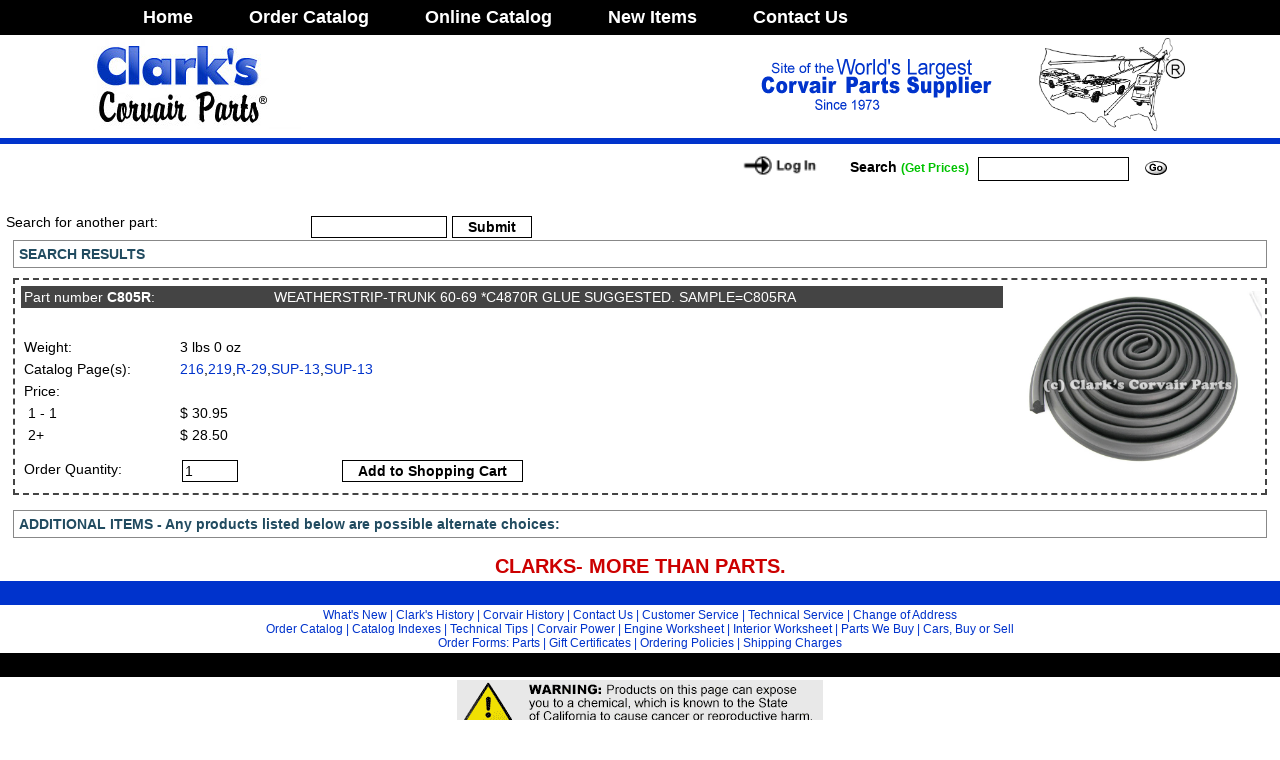

--- FILE ---
content_type: text/html; charset=ISO-8859-1
request_url: https://ssl.corvair.com/user-cgi/search.cgi?part=C805R
body_size: 17779
content:
<!DOCTYPE html>
<html lang="en">

<head>
    <title>Clark's Corvair Parts -
        Clark's Corvair - Search
    </title>
    <meta charset="UTF-8" />
    <META NAME="resource-type" CONTENT="document" />
    <META NAME="description" CONTENT="Clark's Corvair Parts, Inc., is the world's largest supplier of parts for the Corvair automobile." />
    <META NAME="keywords" CONTENT="Corvair parts, automotive parts supplier, Corvairs for sale, Calvin and Joan Clark, Riviera, Chevrolet, chevy, VW conversions, Buggys, Hot Rod, Mid Engine V8, Mechanical Parts, shop manuals, Shelburne Falls, Massachusetts. Secure Online Ordering."
    />
    <META NAME="distribution" CONTENT="global" />

    <link rel="stylesheet" href="../css/style2.css" type="text/css" />
    <link rel="stylesheet" type="text/css" href="/shadowbox/shadowbox.css" />
    <script src="https://code.jquery.com/jquery-3.3.1.min.js"></script>
    <script src="/js/2019/jquery.validate.min.js"></script>
    <script src="/js/jquery.metadata.min.js"></script>
    <script src="/js/2019/jquery-impromptu.min.js"></script>
    <script src="/js/2019/jquery.caption.js"></script>
    <link rel="stylesheet" href="/js/2019/captionjs.css" type="text/css" />
    <script type="text/javascript" src="/shadowbox/shadowbox.js"></script>
    <script src="/assets/jBox.all.js"></script>
    <link rel="stylesheet" href="/assets/jBox.all.css" type="text/css" />
    <script src="/color_sample_popups/jquery.ddslick.min.js"></script>

    <link rel="stylesheet" href="https://cdn.jsdelivr.net/gh/fancyapps/fancybox@3.5.7/dist/jquery.fancybox.min.css" />
    <script src="https://cdn.jsdelivr.net/gh/fancyapps/fancybox@3.5.7/dist/jquery.fancybox.min.js"></script>

    <script type="text/javascript">
        Shadowbox.init();
    </script>

    <!-- Global site tag (gtag.js) - Google Analytics -->
    <script async src="https://www.googletagmanager.com/gtag/js?id=UA-116691024-1"></script>
    <script>
        window.dataLayer = window.dataLayer || [];

        function gtag() {
            dataLayer.push(arguments);
        }
        gtag("js", new Date());

        gtag("config", "UA-116691024-1");
    </script>
</head>


<body class="notcat" bgcolor="#FFFFFF" text="#000000" leftmargin="0" topmargin="0" marginwidth="0" marginheight="0">
    <table width="100%" id="top_nav_table">
        <tr>
            <td>
                <table class="ctable">
                    <tr>
                        <td><a class="top_nav_menu" href="/">Home</a></td>
                        <td>
                            <a class="top_nav_menu" href="/user-cgi/pages.cgi?category=catalog">Order&nbsp;Catalog</a
    >
  </td>
  <td>
    <a class="top_nav_menu" href="pages.cgi?category=online_catalog"
      >Online&nbsp;Catalog</a
    >
  </td>

  <td>
    <a class="top_nav_menu new_items" href="pages.cgi?category=whatsnew"
      >New&nbsp;Items</a
    >
  </td>

  <td>
    <a class="top_nav_menu" href="pages.cgi?category=contact"
      >Contact&nbsp;Us</a
    >
  </td>

  <td width="100%"></td>
</tr>
</table></td></tr></table>
    <table width="100%" class="ctable" border="0" cellspacing="0" cellpadding="0">
      <tr>
        <td width="264">
          <a href="pages.cgi"
            ><img
              src="../images/home-mast01.jpg"
              width="264"
              height="93"
              border="0"
          /></a>
                        </td>
                        <td width="100%"></td>
                        <td align="center">
                            <img src="../images/home-mast02.gif" width="283" height="93" />
                        </td>
                        <td width="100%"></td>
                        <td width="151">
                            <img src="../images/corvair_web_logo.png" width="151" height="93" />
                        </td>
                    </tr>
                </table>
                <table width="100%" border="0" cellspacing="0" cellpadding="0" bgcolor="#0033CC" id="bluebar">
                    <tr>
                        <td></td>
                    </tr>
                </table>

                <table width="100%" class="ctable" border="0" cellspacing="0" cellpadding="0">


                    <tr valign="middle">
                        <td width="100%">
                            <img src="../images/spacer.gif" width="361" height="1" /><br />


                        </td>

                        <td>
                            <a href="pages.cgi?category=login"><img src="../images/btn-login.gif" width="100" border="0" name="Image8"></a>
                        </td>

                        <td nowrap class="address">
                            
                        </td>

                        <form name="form1" method="post" action="search.cgi">
                            <input type="hidden" name="function" value="search" />
                            <td width="150">
                                <table width="150" border="0" cellspacing="0" cellpadding="0">
                                    <tr>
                                        <td class="address site_search">Search&nbsp;<span class="prices">(Get&nbsp;Prices)</span>&nbsp;</td>

                                        <td>
                                            <input type="text" name="search" size="15" maxlength="30" />
                                        </td>

                                        <td>
                                            <input type="image" src="../images/mainbtn-go.gif" width="40" height="25" border="0" name="Image10" />
                                        </td>
                                    </tr>
                                </table>
                            </td>
                        </form>
                    </tr>
                </table>

                <table width="100%" border="0" cellspacing="0" cellpadding="0">
                    <tr>
                        <td valign="top" class="body">
                            
                            <br />
                            
                            
          <table width="100%" border="0">
          <tr>
            <td width=300 valign=top class="body">
            Search for another part:
            </td> 
            <td valign=top class="body"> 
            
                  <form name="part_search" method="post" action="search.cgi">
                  <input type="text" name="search" size="15" maxlength="15">
                  <input type="submit" name="Submit" value="Submit">
                </form>
            
            </td>
          </tr>
        </table>
        <div id="search_results_label">
        SEARCH RESULTS</div>
        
<form name="form1" method="post" action="cart.cgi" class="product_cart_form">
<div id="search_result_top">

<table width="100%" border="0" cellpadding="2" cellspacing="0">
<tr>
<td width="100%" valign="top">

<table width="100%" border="0" cellpadding="2" cellspacing="0" id="search_result">
  <tr>
    <td>
      <table width="100%" border="0" border="0" cellpadding="2" cellspacing="0">
        <tr class="part_header"> 
          <td width="250" valign="top" nowrap>Part number <a href="search.cgi?part=C805R">C805R</a>:</td>
          <td valign="top" width="100%">WEATHERSTRIP-TRUNK 60-69 *C4870R GLUE SUGGESTED. SAMPLE=C805RA</td>
        </tr>
        
      </table>
    </td>
  </tr>

  <tr>
  <td>
      <table width="100%" border="0" cellpadding="0" cellspacing="0">
        <tr>
            <td width="150" height="1"><img src="../images/spacer.gif" width="150" height="1"></td>
            <td width="100%" align="left" height="1"><img src="../images/spacer.gif" width="1" height="1"></td>
        </tr>
        <tr>
          <td width="150" class="body">Weight: </td>
          <td class="body" width="100%" align="left">3 lbs 0 oz</td>
        </tr>

        <tr> 
          <td width="150" class="body">Catalog Page(s):</td>
          <td class="body" width="100%" align="left"><a href="catalog.cgi?function=fetch&find_page=216">216</a>,<a href="catalog.cgi?function=fetch&find_page=219">219</a>,<a href="catalog.cgi?show_page=R-29">R-29</a>,<a href="catalog.cgi?show_page=SUP-13">SUP-13</a>,<a href="catalog.cgi?show_page=SUP-13">SUP-13</a></td>
        </tr>

        <tr> 
          <td width="150" class="body">Price:</td>
          <td class="body" width="100%" align="left">&nbsp;</td>
        </tr>
        <tr>
            <td width="150" class="body">&nbsp;1 - 1</td>
            <td class="body" width="100%" align="left">$ 30.95</td>
        </tr>
    
            <tr> 
              <td width="150" class="body">&nbsp;2+ </td>
              <td class="body" width="100%" align="left">$ 28.50</td>
            </tr>
                
        </table>
  </td>
  </tr>

       <tr>
       <td class="body">
        <table width="100%" border="0">
        <tr>         
          <td width="150" class="body">Order Quantity:</td>
          <td class="body">
              <table width="100%" border="0">
                <tr align="center"> 
                  <td align="left" class="body">
                    <input type="hidden" name="function" value="add">
                    <input type="hidden" name="part_number" value="C805R"> 
                    <input type="text"   name="quanity" size="5" maxlength="5" value="1">
                  </td>
                  <td class="add_to_cart"> 
                    <input type="submit" name="cart" value="Add to Shopping Cart">
                  </td>
                  <td width="150" class="body">&nbsp;</td>
                  <td class="body"> 
                    &nbsp;
                  </td>
              </tr>
            </table>
          </td>
          </tr>
        </table>
       </td>
       </tr> 
   
</table>

    </td>
    <td width="200">
    <a data-fancybox="imagesC805R" data-caption="" href="/photo-index/C805R.jpg" title="WEATHERSTRIP-TRUNK 60-69"><img class="" src="/photo-index/C805R.jpg" width="250" border="0" ></a>
    </td>
    </tr>
    </table>

</div>
</form>

            <div id="cross_reference">ADDITIONAL ITEMS - Any products listed below are possible alternate choices:</div>
             
        
                        </td>
                    </tr>
                </table>
                <table width="100%" border="0" cellspacing="0" cellpadding="5">
                    <tr>
                        <td align="center">
                            <span class="subtitle">CLARKS- MORE THAN PARTS.</span>
                        </td>
                    </tr>
                </table>
                <table width="100%" border="0" cellspacing="0" cellpadding="2">
                    <tr>
                        <td align="center" bgcolor="#0033CC">
                            <img src="../images/spacer.gif" width="698" height="5" />
                        </td>
                    </tr>
                    <tr>
                        <td align="center" class="textlink">
                            <a href="pages.cgi?category=whatsnew">What's New</a> |
                            <a href="pages.cgi?category=history">Clark's History</a> |
                            <a href="pages.cgi?category=corvairhistory">Corvair History</a> |
                            <a href="pages.cgi?category=contact">Contact Us</a> |
                            <a href="pages.cgi?category=cservice">Customer Service</a> |
                            <a href="pages.cgi?category=tservice">Technical Service</a> |
                            <a href="pages.cgi?category=changeaddress">Change of Address</a>
                            <!-- | <a href="pages.cgi?category=emailupdates">Email Updates</a>-->
                            <!-- row 2 -->

                            <br />
                            <a href="pages.cgi?category=catalog">Order Catalog</a> |
                            <a href="pages.cgi?category=online_catalog">Catalog Indexes</a> |
                            <a href="search.cgi?search=%25&section=TECH">Technical Tips</a> |
                            <a href="pages.cgi?category=vw">Corvair Power</a> |
                            <a href="pages.cgi?category=engineworksheet">Engine Worksheet</a> |
                            <a href="pages.cgi?category=interiorworksheet">Interior Worksheet</a> | <a href="pages.cgi?category=partsbuy">Parts We Buy</a> |

                            <a href="pages.cgi?category=buyorsell">Cars, Buy or Sell</a><br /> Order Forms: <a href="/user-cgi/catalog.cgi?show_page=435">Parts</a> |
                            <a href="https://ssl.corvair.com/corvair.com/user-cgi/certificate.cgi">Gift Certificates</a
          >
          |
          <a href="/user-cgi/catalog.cgi?show_page=INSIDECOVER"
            >Ordering Policies</a
          >

          | <a href="pages.cgi?category=shippingcharges">Shipping Charges</a>
                        </td>
                    </tr>
                    <tr>
                        <td align="center" bgcolor="#000000">
                            <img src="../images/spacer.gif" width="698" height="5" />
                        </td>
                    </tr>
                    <tr>
                        <td align="center" class="address">
                            <img src="../images/P65Warnings.png" width="366" height="65" /><br />Copyright &copy; 1978, 2018 Clark's Corvair Parts, Inc., &quot;Clark's Corvair Parts&quot; and the &quot;Corvair Map&quot; are registered service marks of
                            Clark's Corvair Parts, Inc.<br /> 400 Mohawk Trail Shelburne Falls, MA 01370 USA All rights reserved.<br /> Main Office Phone: 413.625.9776 Fax: 413.625.8498
                        </td>
                    </tr>
                </table>

                <div id="scf" style="display: none">
                    
                </div>

                <script>
                    $(document).ready(function() {
                        new jBox("Mouse", {
                            attach: "tr.part_row_1 input[type=image]",
                            getTitle: "alt",
                            theme: "TooltipDark",
                            position: {
                                x: "right",
                                y: "center",
                            },
                            outside: "x",
                        });

                        $("form.product_cart_form").each(function() {
                            $(this).validate();
                        });

                        $("img.caption").captionjs({
                            class_name: "captionjs", // Class name for each <figure>
                            schema: true, // Use schema.org markup (i.e., itemtype, itemprop)
                            mode: "stacked", // default | stacked | animated | hidden (deprecated: hide)
                            debug_mode: false, // Output debug info to the JS console
                            force_dimensions: true, // Force the dimensions in case they cannot be detected (e.g., image is not yet painted to viewport)
                            is_responsive: false, // Ensure the figure and image change size when in responsive layout. Requires a container to control responsiveness!
                            inherit_styles: false, // Have the caption.js container inherit box-model properties from the original image
                        });

                        var updatefc = function(instance, current) {
                            var $fc = current.$fc;

                            if ($fc && $fc.length) {
                                current.$slide.css("display", "block");

                                $.fancybox.setTranslate(
                                    current.$content,
                                    instance.getFitPos(current)
                                );

                                var fcHeight = $fc.outerHeight(true);

                                if (fcHeight) {
                                    current.$slide.css("padding-bottom", fcHeight);
                                    $.fancybox.setTranslate(
                                        current.$content,
                                        instance.getFitPos(current)
                                    );
                                }

                                current.$slide.css("display", "");
                            }
                        };

                        if (!$.fancybox.isMobile || true) {
                            $('[data-fancybox^="images"]').fancybox({
                                buttons: ["zoom", "slideShow", "thumbs", "close"],
                                hash: false,
                                infobar: false,
                                toolbar: true,
                                caption: $.noop,
                                afterLoad: function(instance, current) {
                                    current.$fc = $(
                                        '<div class="fc-caption">' +
                                        current.opts.$orig.data("caption") +
                                        "</div>"
                                    ).appendTo(current.$content);

                                    updatefc(instance, current);
                                },
                                onUpdate: function(instance, current) {
                                    updatefc(instance, current);
                                },
                            });
                        }
                    });
                </script>
</body>

</html>

--- FILE ---
content_type: text/css
request_url: https://ssl.corvair.com/css/style2.css
body_size: 4343
content:
/* Body tag: color, image, repeat, attachment, and position. */

body {
    background: White none no-repeat scroll center;
}


/* Use the .body tag for all body content using it as a class */

.body {
    font-family: Verdana, Arial, Helvetica, sans-serif;
    font-size: 14px;
    font-weight: normal;
    color: #000000;
    text-decoration: none;
    line-height: 16px;
    /* margin= top, right, bottom, left
	margin: 0px 0px 0px 0px */
}

.ci {
    font-family: Verdana, Arial, Helvetica, sans-serif;
    font-size: 12px;
    font-weight: normal;
    color: #000000;
    text-decoration: none;
    line-height: 16px;
}

.ci a:link {
    font-family: Verdana, Arial, Helvetica, sans-serif;
    font-size: 12px;
    font-weight: normal;
    color: #0033cc;
}

.ci a:visited {
    font-family: Verdana, Arial, Helvetica, sans-serif;
    font-size: 12px;
    font-weight: normal;
    color: #0033cc;
}

.ci a:hover {
    font-family: Verdana, Arial, Helvetica, sans-serif;
    font-size: 12px;
    font-weight: normal;
    color: #cc0000;
}

.error {
    font-family: Verdana, Arial, Helvetica, sans-serif;
    font-size: 14px;
    font-weight: bold;
    color: red;
    text-decoration: none;
    line-height: 16px;
}

.error_light {
    font-family: Verdana, Arial, Helvetica, sans-serif;
    font-size: 14px;
    font-weight: bold;
    color: #000000;
    text-decoration: none;
    line-height: 16px;
}

.error a:link {
    font-family: Verdana, Arial, Helvetica, sans-serif;
    font-size: 14px;
    font-weight: bold;
    color: red;
    text-decoration: none;
    line-height: 16px;
}

.error a:visited {
    font-family: Verdana, Arial, Helvetica, sans-serif;
    font-size: 14px;
    font-weight: bold;
    color: red;
    text-decoration: none;
    line-height: 16px;
}

.error a:hover {
    font-family: Verdana, Arial, Helvetica, sans-serif;
    font-size: 14px;
    font-weight: bold;
    color: blue;
    text-decoration: none;
    line-height: 16px;
}

.bodymain {
    font-family: Verdana, Arial, Helvetica, sans-serif;
    font-size: 14px;
    font-weight: normal;
    color: #ffffff;
    text-decoration: none;
    line-height: 16px;
    /* margin= top, right, bottom, left */
    margin: 0px 0px 0px 0px;
}


/* Title */

.title {
    font-family: Verdana, Arial, Helvetica, sans-serif;
    font-size: 22px;
    line-height: 24px;
    font-weight: bold;
    color: #000000;
    text-decoration: none;
    /* margin= top, right, bottom, left */
    margin: 0px 0px 0px 0px;
}


/* Sub-Title */

.subtitle {
    font-family: Verdana, Arial, Helvetica, sans-serif;
    font-size: 20px;
    line-height: 24px;
    font-weight: bold;
    color: #cc0000;
    text-decoration: none;
    /* margin= top, right, bottom, left */
    margin: 0px 0px 0px 0px;
}


/* By Line */

.byline {
    font-family: Verdana, Arial, Helvetica, sans-serif;
    font-size: 14px;
    line-height: 18px;
    font-weight: bold;
    color: #000000;
    text-decoration: none;
    /* margin= top, right, bottom, left */
    margin: 0px 0px 0px 0px;
}


/* 1st Navigation */

.nav1 {
    font-family: Verdana, Arial, Helvetica, sans-serif;
    font-size: 14px;
    font-weight: bold;
    color: #000000;
    text-decoration: none;
    /* margin: 5px */
}

.nav1 a:link {
    font-family: Verdana, Arial, Helvetica, sans-serif;
    font-size: 14px;
    font-weight: bold;
    color: #000000;
    text-decoration: none;
    /* margin: 5px */
}

.nav1 a:visited {
    font-family: Verdana, Arial, Helvetica, sans-serif;
    font-size: 14px;
    font-weight: bold;
    color: #000000;
    text-decoration: none;
    /* margin: 5px */
}

.nav1 a:hover {
    font-family: Verdana, Arial, Helvetica, sans-serif;
    font-size: 14px;
    font-weight: bold;
    color: #990000;
    text-decoration: none;
    /* margin: 5px */
}


/* Links */

a:link {
    font-family: Verdana, Arial, Helvetica, sans-serif;
    color: #0033cc;
    text-decoration: none;
}

a:visited {
    font-family: Verdana, Arial, Helvetica, sans-serif;
    color: #0033cc;
    text-decoration: none;
}

a:hover {
    font-family: Verdana, Arial, Helvetica, sans-serif;
    color: #cc0000;
    text-decoration: none;
}


/* Text Links */

.textlink {
    font-family: Verdana, Arial, Helvetica, sans-serif;
    font-size: 12px;
    font-weight: normal;
    color: #0033cc;
    text-decoration: none;
    /* margin= top, right, bottom, left 
	margin : 14px 0px 0px 0px;*/
}

.textlink a:link {
    font-family: Verdana, Arial, Helvetica, sans-serif;
    font-size: 12px;
    font-weight: normal;
    color: #0033cc;
    text-decoration: none;
    /* margin= top, right, bottom, left 
	margin : 14px 0px 0px 0px;*/
}

.textlink a:visited {
    font-family: Verdana, Arial, Helvetica, sans-serif;
    font-size: 12px;
    font-weight: normal;
    color: #0033cc;
    text-decoration: none;
    /* margin= top, right, bottom, left
	margin : 14px 0px 0px 0px; */
}

.textlink a:hover {
    font-family: Verdana, Arial, Helvetica, sans-serif;
    font-size: 12px;
    font-weight: normal;
    color: #cc0000;
    text-decoration: underline;
    /* margin= top, right, bottom, left
	margin : 14px 0px 0px 0px; */
}


/* Mainpg Link */

.mainpglink {
    font-family: Verdana, Arial, Helvetica, sans-serif;
    font-size: 14px;
    line-height: 22px;
    font-weight: bold;
    color: #0033cc;
    text-decoration: none;
    /* margin= top, right, bottom, left 
	margin : 14px 0px 0px 0px;*/
}

.mainpglink a:link {
    margin-top: 5px;
    margin-bottom: 5px;
    font-family: Verdana, Arial, Helvetica, sans-serif;
    font-size: 14px;
    font-weight: bold;
    color: #0033cc;
    text-decoration: none;
    /* margin= top, right, bottom, left 
	margin : 14px 0px 0px 0px;*/
}

.mainpglink a:visited {
    font-family: Verdana, Arial, Helvetica, sans-serif;
    font-size: 14px;
    font-weight: bold;
    color: #0033cc;
    text-decoration: none;
    /* margin= top, right, bottom, left
	margin : 14px 0px 0px 0px; */
}

.mainpglink a:hover {
    font-family: Verdana, Arial, Helvetica, sans-serif;
    font-size: 14px;
    font-weight: bold;
    color: #cc0000;
    text-decoration: underline;
    /* margin= top, right, bottom, left
	margin : 14px 0px 0px 0px; */
}


/* Address */

.address {
    font-family: Verdana, Arial, Helvetica, sans-serif;
    font-size: 12px;
    line-height: 14px;
    font-weight: bold;
    color: #000000;
    text-decoration: none;
    /* margin= top, right, bottom, left */
    margin: 0px 0px 0px 0px;
}


/* Search Text */

.searchtext {
    font-family: Verdana, Arial, Helvetica, sans-serif;
    font-size: 12px;
    line-height: 14px;
    font-weight: bold;
    color: #ffffff;
    text-decoration: none;
    /* margin= top, right, bottom, left */
    margin: 0px 0px 0px 0px;
}


/* On Grey */

.ongrey {
    font-family: Verdana, Arial, Helvetica, sans-serif;
    font-size: 12px;
    line-height: 14px;
    font-weight: bold;
    color: #000000;
    text-decoration: none;
    white-space: nowrap;
}


/* Text Selectors */

big {
    font-size: 16px;
}

small {
    font-size: 12px;
}

b,
strong {
    font-weight: bold;
}

i,
em {
    font-style: italic;
}

blockquote {
    font-family: Verdana, Arial, Helvetica, sans-serif;
    font-size: 14px;
    font-weight: normal;
    color: #000000;
    text-decoration: none;
    line-height: 14px;
    /* margin= top, right, bottom, left */
    margin: 10px 30px 10px 30px;
}


/* Lists */

ul,
ol {
    font-family: Verdana, Arial, Helvetica, sans-serif;
    font-size: 14px;
    line-height: 16px;
    font-weight: normal;
    color: #000000;
    padding-top: 5px;
    padding-left: 20px;
}

li {
    font-family: Verdana, Arial, Helvetica, sans-serif;
    font-size: 14px;
    line-height: 16px;
    font-weight: normal;
    color: #000000;
    padding-top: 0px;
    padding-left: 0px;
}

dl {
    font-family: Verdana, Arial, Helvetica, sans-serif;
    font-size: 14px;
    font-weight: normal;
    color: #000000;
    padding-top: 5px;
    padding-left: 5px;
}

dt {
    font-family: Verdana, Arial, Helvetica, sans-serif;
    font-size: 14px;
    font-weight: normal;
    color: #000000;
    padding-top: 10px;
    padding-bottom: 5px;
    padding-left: 0px;
}

dd {
    font-family: Verdana, Arial, Helvetica, sans-serif;
    font-size: 14px;
    font-weight: normal;
    color: #000000;
    padding-top: 0px;
    padding-bottom: px;
    padding-left: 0px;
}

tr.part_header {
    background-color: #444444;
    color: #ffffff;
    font-size: 14px;
}

tr.part_header a {
    font-weight: bold;
    color: #ffffff;
}

div#search_result_top {
    border: 2px dashed #444444;
    margin: 0 10px 0 10px;
}

.add_to_cart {
    text-align: left;
}

div#cross_reference,
div#search_results_label {
    padding: 5px 5px 5px 5px;
    color: #214b60;
    margin: 15px 10px 10px 10px;
    font-size: 14px;
    border: 1px solid #888888;
    font-weight: bold;
}

div#cross_reference h3 {
    margin: 0 0 5px 0;
}

table div#search_results_label {
    margin-top: 0px;
}


/* jquery impromptu */

.jqifade {
    position: absolute;
    background-color: #aaaaaa;
}

div.jqi {
    width: 400px;
    font-family: Verdana, Geneva, Arial, Helvetica, sans-serif;
    position: absolute;
    background-color: #ffffff;
    font-size: 11px;
    text-align: left;
    border: solid 1px #eeeeee;
    border-radius: 10px;
    -moz-border-radius: 10px;
    -webkit-border-radius: 10px;
    padding: 7px;
}

div.jqi .jqicontainer {
    font-weight: bold;
}

div.jqi .jqiclose {
    position: absolute;
    top: 4px;
    right: -2px;
    width: 18px;
    cursor: default;
    color: #bbbbbb;
    font-weight: bold;
}

div.jqi .jqimessage {
    padding: 10px;
    line-height: 20px;
    color: #444444;
}

div.jqi .jqibuttons {
    text-align: right;
    padding: 5px 0 5px 0;
    border: solid 1px #eeeeee;
    background-color: #f4f4f4;
}

div.jqi button {
    padding: 3px 10px;
    margin: 0 10px;
    background-color: #2f6073;
    border: solid 1px #f4f4f4;
    color: #ffffff;
    font-weight: bold;
    font-size: 14px;
}

div.jqi button:hover {
    background-color: #728a8c;
}

div.jqi button.jqidefaultbutton {
    background-color: #bf5e26;
}

.jqiwarning .jqi .jqibuttons {
    background-color: #bf5e26;
}


/* Cart 2019 */

form#cart_form {
    max-width: 1200px;
    margin-left: auto;
    margin-right: auto;
}

table.cart_table {
    border-spacing: 0;
    border-collapse: collapse;
}

table.cart_table td.error {
    width: 1px;
}

table.cart_table td.p2 {
    width: 600px;
}

table.cart_table td {
    padding: 4px;
}

table.cart_table tr,
table.cart_table th {
    padding: 4px 0 4px 0;
}

.cart_table tr.part_row_2 td {
    border-bottom: 1px dashed #cccccc;
    padding-top: 0;
    padding-bottom: 8px;
}

.cart_table tr.cart_class_header_2 th {
    border-bottom: 2px dashed #999999;
}

.red_star {
    color: #ff0000;
}

#register_new_account_form table,
#login_form table {
    border: 1px dashed #aaaaaa;
    padding: 10px;
}

.gen_form_error {
    margin: 10px;
}

span.login_error {
    color: #ff0000;
}

.shopping_cart_link img {
    padding-top: 2px;
}

#shop_div {
    display: inline;
    position: relative;
    top: -4px;
    padding-right: 10px;
    padding-left: 0;
    margin-left: 0;
}

#shop_div a {
    font-size: 14px;
    color: black;
    font-weight: bold;
}

table .body {
    font-size: 14px;
}

table .body,
table .body input,
table td.error a:link,
table td.error a:visited {
    font-size: 14px;
}

body .cart_table tr.part_row_2 td {
    padding-bottom: 4px;
    padding-top: 2px;
}

table .part_row_1,
table .part_row_2 {
    white-space: nowrap;
    vertical-align: middle;
}

button,
input,
textarea {
    transition: background-color 0.1s linear, border-color 0.1s linear, color 0.1s linear, box-shadow 0.1s linear, transform 0.1s ease;
}

button,
input[type="button"],
input[type="checkbox"],
input[type="submit"] {
    cursor: pointer;
}

body.notcat button,
body.notcat input,
body.notcat select,
body.notcat textarea {
    margin-top: 3px;
    color: #000;
    background-color: #ffffff;
    font-family: inherit;
    font-size: inherit;
    margin-right: 3px;
    margin-bottom: 0;
    padding-bottom: 0;
    padding: 2px;
    border: none;
    border-radius: 2px;
    outline: auto;
    outline-width: thin;
    outline-style: solid;
}

button,
input:not([type="checkbox"]):not([type="radio"]),
textarea {
    -webkit-appearance: none;
}

textarea {
    margin-right: 0;
    width: 100%;
    box-sizing: border-box;
    resize: vertical;
}

body.nocat button,
body.notcat input[type="button"],
body.notcat input[type="submit"] {
    padding-right: 15px;
    padding-left: 15px;
    padding-top: 2px;
    padding-bottom: 2px;
    font-weight: bold;
}

body.notcat input[type="image"] {
    outline: none;
}

button:hover,
input[type="button"]:hover,
input[type="submit"]:hover {
    background: #ddd;
}

button:focus,
input:focus,
select:focus,
textarea:focus {
    box-shadow: 0 0 0 2px rgba(0, 150, 191, 0.67);
}

button:active,
input[type="button"]:active,
input[type="checkbox"]:active,
input[type="submit"]:active {
    transform: translateY(2px);
}

input:disabled {
    cursor: not-allowed;
    opacity: 0.5;
}

::-webkit-input-placeholder {
    color: #949494;
}

:-ms-input-placeholder {
    color: #949494;
}

::-ms-input-placeholder {
    color: #949494;
}

::placeholder {
    color: #949494;
}

a {
    text-decoration: none;
    color: #0076d1;
}

a:hover {
    text-decoration: underline;
}

table {
    border-collapse: collapse;
}

body.notcat td,
body.notcat th {
    padding: 3px;
}

th {
    border-bottom: 1px solid #dbdbdb;
}

.cart_table tbody tr:nth-child(2n) {
    background-color: #efefef;
}

body.notcat input.error,
body.notcat select.error {
    background-color: #ffdddd;
}

input[type="number"] {
    width: 45px;
}

figure.captionjs {
    margin: 0;
}

figure.captionjs figcaption {
    color: white;
    font-weight: bold;
    font-size: 14px;
    text-align: center;
    padding-bottom: 5px;
    padding-top: 5px;
}

.captionjs.captionjs-stacked figcaption {
    background-color: rgba(0, 0, 0, 0.25);
}

.fc-infobar,
.fc-toolbar {
    position: absolute;
    top: 0;
    background: rgba(0, 0, 0, 0.5);
    color: #fff;
}

.fc-infobar {
    left: 0;
    line-height: 44px;
    min-width: 44px;
    text-align: center;
}

.fc-toolbar {
    right: 0;
}

.fc-caption {
    position: absolute;
    top: 100%;
    left: 0;
    padding: 5px 0;
    color: #fff;
}


/* Hide while zooming */

.fancybox-is-scaling .fc-infobar,
.fancybox-is-scaling .fc-toolbar,
.fancybox-is-scaling .fc-caption {
    display: none;
}


/* Hide when zoomed-in */

.fancybox-can-pan .fc-infobar,
.fancybox-can-pan .fc-toolbar,
.fancybox-can-pan .fc-caption {
    display: none;
}

body .fc-caption {
    font-size: 26px;
    font-weight: bold;
    color: #ff0000;
}


/* Color Sample Page Popup */

.fancybox-slide--iframe .fancybox-content {
    /* width  : 600px;
      height : 775px; */
    max-width: 620px;
    max-height: 100%;
    margin: 0;
}

a.top_nav_menu {
    color: #ffffff;
    font-weight: bold;
    font-size: 18px;
    margin-left: 50px;
    text-decoration: none;
}

a.top_nav_menu:hover {
    color: #fff873;
    text-shadow: 0 0 15px #ffffff;
    transition: all 0.05s ease;
}

table#top_nav_table {
    height: 35px;
    background-color: #000000;
}

body .mainpglink a.featured_home {
    color: #cc0000;
}

a#home_thumb img:hover {
    box-shadow: 0px 0px 5px 1px #cc0000;
}

td.body table#quicklinkstable {
    margin-left: auto;
    margin-right: auto;
}

td.body table#quicklinkstable td {
    line-height: 30px;
    padding-left: 10px;
}

td.body table#quicklinkstable p {
    display: none;
}

td.body table#quicklinkstable ul li {
    margin: 0 0 10px 40px;
}

body .fancybox-is-open .fancybox-bg {
    opacity: 0;
}

body .fancybox-slide {
    text-align: right;
}

div#mapholder {
    -webkit-transform: scale(1.2);
    -ms-transform: scale(1.2);
    transform: scale(1.2);
    margin-top: 120px;
    margin-bottom: 120px;
    margin-left: 72px;
    margin-right: 72px;
}

a.a_button {
    -webkit-border-radius: 4px;
    -moz-border-radius: 4px;
    border-radius: 4px;
    border: solid 1px #1a4575;
    text-shadow: 0 -1px 0 rgba(0, 0, 0, 0.4);
    -webkit-box-shadow: inset 0 1px 0 rgba(255, 255, 255, 0.4), 0 1px 1px rgba(0, 0, 0, 0.2);
    -moz-box-shadow: inset 0 1px 0 rgba(255, 255, 255, 0.4), 0 1px 1px rgba(0, 0, 0, 0.2);
    box-shadow: inset 0 1px 0 rgba(255, 255, 255, 0.4), 0 1px 1px rgba(0, 0, 0, 0.2);
    background: #dce1e8;
    color: #fee1cc;
    text-decoration: none;
    padding: 4px 5px;
    text-decoration: none;
    font-size: 12px;
}

div.cat_search {
    margin-top: 5px;
}

table.catalog_links td.current_page {
    font-size: 22px;
}

table.catalog_links span.current_page_num {
    font-weight: bold;
}

table.catalog_links input {
    font-size: 16px;
}

table.catalog_links td {
    font-size: 16px;
}

table.catalog_links {
    font-family: Verdana, Arial, Helvetica, sans-serif;
}

#sidebar,
#outline {
    display: none;
}

#page-container {
    position: static !important;
    background-image: none !important;
    width: 995px;
    height: 1300px;
    overflow: hidden;
    background: none !important;
}

#page-container>div.pf {
    box-shadow: 6px 6px 18px 6px #333;
    box-shadow: 2px 2px 6px 2px #333;
    -ms-transform: scale(0.8);
    -ms-transform-origin: 0 0 0;
    transform-box: fill-box;
    -webkit-transform: scale(0.8);
    -webkit-transform-origin: 0 0 0;
    transform: scale(0.8);
    transform-origin: 0 0 0;
    margin-left: 20px;
    box-shadow: 6px 6px 18px 6px #333;
    box-shadow: 2px 2px 6px 2px #333;
}

body #page-container.TIS>div.pf {
    margin-left: 31px;
}

#page-container>div.pf a div {
    background-color: rgba(255, 255, 0, 0.28) !important;
}

#page-container>div.pf a div:hover {
    background-color: rgba(8, 255, 244, 0.28) !important;
}

div#page-container div.pf div,
div#page-container div.pf span {
    font-weight: 550 !important;
}

div.divleft {
    float: left;
    width: 50%;
}

.divleft ul li,
.divright ul li {
    list-style-type: none;
    margin-top: 20px;
    line-height: 20px;
}

div.divright {
    margin-left: 50%;
    margin-top: 15px;
}

.divleft a,
.divright a {
    font-weight: bold;
}

div.search_content {
    font-size: 16px;
    font-weight: bold;
    font-family: Verdana, Arial, Helvetica, sans-serif;
}

div.search_content {
    font-size: 16px;
    font-weight: bold;
    font-family: Verdana, Arial, Helvetica, sans-serif;
}

div.gsc-input-box {
    width: 200px;
    border: 1px solid black;
    margin-left: auto;
    margin-right: auto;
}

p.search_help {
    margin-top: 0px;
    line-height: 23px;
    font-size: 15px;
}

tbody.index_group {
    border: 1px solid #595c6933;
}

tbody.index_group td {
    padding-left: 10px;
}

p.color_search_help span {
    font-size: 14px;
    font-family: Verdana, Arial, Helvetica, sans-serif;
    font-weight: bold;
    color: #CC0000;
    padding: 3px 10px 3px 10px;
    border: 1px solid #595c6933;
}

p.color_search_help span a {
    color: #CC0000;
}

p.color_search_help span:hover {
    background-color: #ccccff;
    border: 1px solid #222;
}

tbody.USED_tbody,
span.USED {
    background-color: #66cc0014;
}

tbody.TECH_tbody,
span.TECH {
    background-color: #a5882a54;
}

tbody.TOOLS_tbody,
span.TOOLS {
    background-color: #ff00000f;
}

tbody.AC_tbody,
span.AC {
    background-color: #005fff14;
}

tbody.AC_tbody,
span.MULTI {
    background-color: #44444426;
}

tbody.NOS_tbody,
span.NOS {
    background-color: #ff8c003b;
}

tbody.OTTO_tbody,
span.OTTO {
    background-color: #0080803b;
}

tr.section_header td {
    font-size: 16px;
    color: #CC0000;
}

table.index_group_table {
    min-width: 516px;
}

#search_another_cart {
    max-width: 1200px;
    margin-left: auto;
    margin-right: auto;
}

body table td.mainpglink {
    padding-left: 8px;
    padding-right: 8px;
}

span.prices {
    color: #00c300;
    font-weight: bold;
}

body .mainpglink a.start_order {
    font-size: 12px;
    padding-left: 16px;
}

span#shipping_method-error {
    padding-top: 3px;
    display: block;
}

div.gsc-input-box {
    width: 200px;
    border: 1px solid black;
    margin-left: auto;
    margin-right: auto;
}

a#catalog_next_link {
    margin-left: 3px;
}

td.site_search,
table.catalog_links td.site_search {
    font-size: 14px;
    font-weight: bold;
}

td.site_search .prices,
table.catalog_links td.site_search .prices {
    font-size: 12px;
    color: #00c300;
}


/* Style The Dropdown Button */

body button.dropbtn {
    background-color: #4caf50;
    color: white;
    padding: 5px;
    font-size: 18px;
    border: none;
    cursor: pointer;
}

body button.dropbtn a {
    color: white;
}


/* The container <div> - needed to position the dropdown content */

.dropdown {
    position: relative;
    display: inline-block;
}


/* Dropdown Content (Hidden by Default) */

.dropdown-content {
    display: none;
    position: absolute;
    background-color: #c9c9c9;
    min-width: 160px;
    box-shadow: 0px 8px 16px 0px rgba(0, 0, 0, 0.2);
    z-index: 1;
}


/* Links inside the dropdown */

.dropdown-content a {
    color: black;
    padding: 12px 16px;
    text-decoration: none;
    display: block;
}


/* Change color of dropdown links on hover */

.dropdown-content a:hover {
    background-color: #f1f1f1;
}

body .dropdown-content a:hover {
    background-color: #4caf50;
}


/* Show the dropdown menu on hover */

.dropdown:hover .dropdown-content {
    display: block;
}


/* Change the background color of the dropdown button when the dropdown content is shown */

.dropdown:hover .dropbtn {
    background-color: #3e8e41;
}


/* Style The Dropdown Button */

.dropbtn {
    background-color: #4CAF50;
    color: white;
    padding: 16px;
    font-size: 16px;
    border: none;
    cursor: pointer;
}


/* The container <div> - needed to position the dropdown content */

.dropdown {
    position: relative;
    display: inline-block;
}


/* Dropdown Content (Hidden by Default) */

.dropdown-content {
    display: none;
    position: absolute;
    background-color: #f9f9f9;
    min-width: 160px;
    box-shadow: 0px 8px 16px 0px rgba(0, 0, 0, 0.2);
    z-index: 1;
}


/* Links inside the dropdown */

.dropdown-content a {
    color: black;
    padding: 12px 16px;
    text-decoration: none;
    display: block;
}


/* Change color of dropdown links on hover */

.dropdown-content a:hover {
    background-color: #f1f1f1
}


/* Show the dropdown menu on hover */

.dropdown:hover .dropdown-content {
    display: block;
}


/* Change the background color of the dropdown button when the dropdown content is shown */

.dropdown:hover .dropbtn {
    background-color: #3e8e41;
}

.gsc-search-button svg path {
    display: none;
}

.cat_left_right div {
    position: relative;
    font-size: 120%;
    font-weight: bold;
}

.cat_left_right_top {
    top: -225px;
}

.cat_left_right_bottom {
    top: 225px;
}

img[name="Image88"]:hover,
img[name="Image82"]:hover,
img[name="Image8989"]:hover,
img[name="Image10"]:hover {
    -webkit-border-radius: 5px;
    -moz-border-radius: 5px;
    border-radius: 5px;
    -webkit-box-shadow: 0px 0px 5px 0px rgba(255, 255, 0, 1.0);
    -moz-box-shadow: 0px 0px 5px 0px rgba(255, 255, 0, 1.0);
    box-shadow: 0px 0px 5px 0px rgba(255, 255, 0, 1.0);
}

#catalog_select {
    min-width: 172px;
    color: red;
}

#catalog_select option {
    color: black;
}

table.ctable {
    margin-left: auto;
    margin-right: auto;
    max-width: 1100px;
}
.catalog_nav_error {
    font-family: Verdana, Arial, Helvetica, sans-serif;
    font-size: 22px;
}

.bbold {
    font-weight: bold;
    color: red;
}

body .fc-caption {
    padding-left: 10px;
    padding-right: 10px;
    background-color: black;
    border: 2px dashed black;
    font-family: sans-serif;
    font-size: 20px;
}

a.leftnav_index_active {
    font-weight: bold !important;
    font-size: 14px !important;
    color: #FF0000 !important;
}


<!-- text-shadow: -0.005ex 0 black,
0.005ex 0 black;
-->
